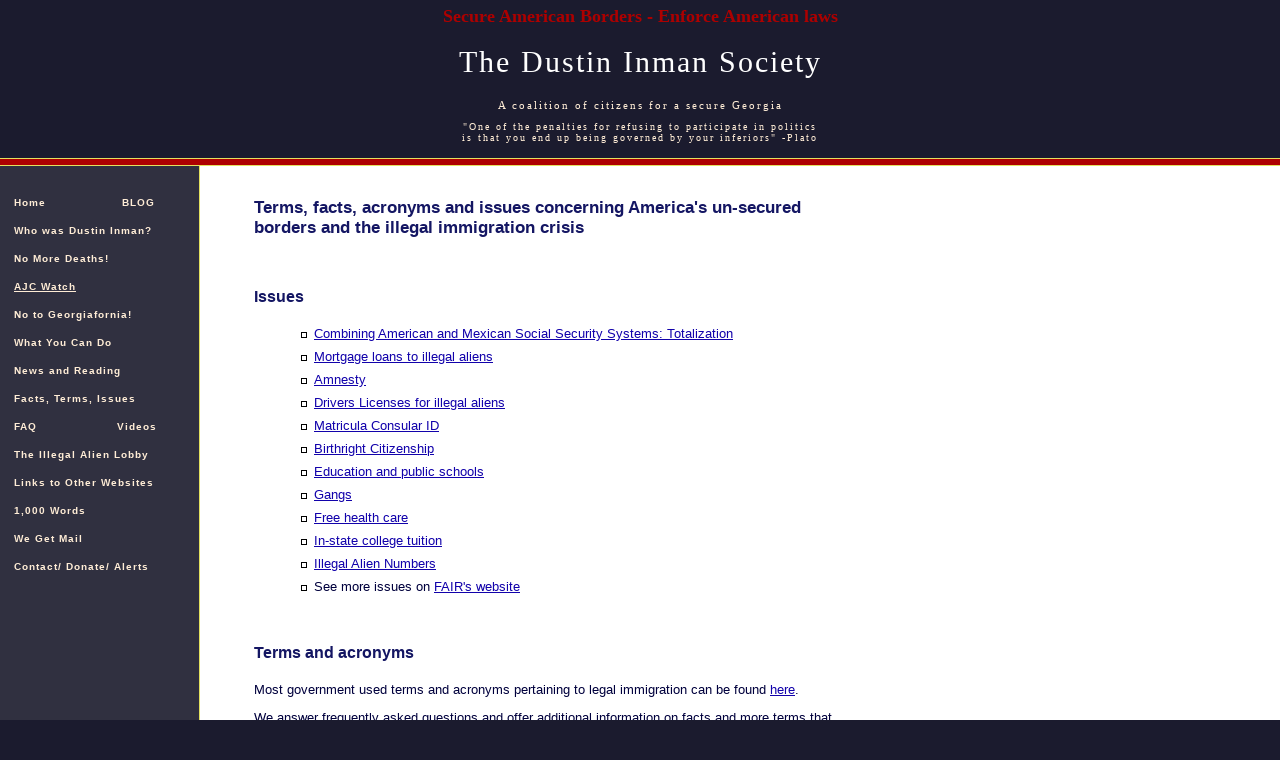

--- FILE ---
content_type: text/html
request_url: https://www.thedustininmansociety.org/info/facts.html
body_size: 4232
content:
<!DOCTYPE HTML PUBLIC "-//W3C//DTD HTML 4.0 Transitional//EN">
<html>
<head>
<title>Terms, facts, acronyms and issues concerning America's un-secured borders and the illegal immigration crisis - The Dustin Inman Society - Secure American Borders - Enforce American laws</title>
<link rel="stylesheet" type="text/css" href="https://thedustininmansociety.org/css/dis.css">
<meta name="description" content="Terms, facts, acronyms and issues concerning America's un-secured borders and the illegal immigration crisis - The Dustin Inman Society - Secure American Borders - Enforce American laws">
<meta name="AUTHOR"         content="Elbel Consulting Services, LLC">
<meta name="Keywords"       content="Dustin, Inman, Society, D.A., King, mass, immigration, reduction, legal, illegal, immigration, undocumented, immigrant, worker, amnesty, secure, american, border, llegal, alien">
<meta name="copyright"      content="Copyright 2005-2020 The Dustin Inman Society. Trademarks, articles, artwork, photographs, and copyrighted items remain the property of the owner.">
<meta http-equiv="Content-Type" content="text/html; charset=iso-8859-1">
<meta name="lang" content="en">


</head>


<body>




<!-- banner -->
<div id="banner">
<table border="0" cellpadding="0" cellspacing="0" width="100%">
<tr>
<td id="bannerTextArea" height="158"  valign="top" width="100%">
<div id="bannerSecureText">
Secure American Borders - Enforce American laws
</div>
<div id="bannerDisText">
The Dustin Inman Society
</div>
<div id="bannerCoalText">
A coalition of citizens for a secure Georgia
</div>
<div id="bannerBottomFineText">
"One of the penalties for refusing to participate in politics<br>
is that you end up being governed by your inferiors" -Plato
</div>
</td>
</tr><tr>
<!-- banner bottom bar -->
<td valign="top" height="8" width="100%" background="https://www.thedustininmansociety.org/images/banner_bottom_bar.gif"></td>
</tr>
</table>
</div>


<!-- main body -->
<table bgcolor="#ffffff" border="0" cellpadding="0" cellspacing="0" width="100%">
<tr>
<td valign="top" width="200" bgcolor="#303040">

<div id="nav">
<p><a href="https://thedustininmansociety.org/index.html">Home</a>
&nbsp;&nbsp;&nbsp; &nbsp;&nbsp;&nbsp; &nbsp;&nbsp;&nbsp; &nbsp;&nbsp;&nbsp;  &nbsp;  
<a href="https://thedustininmansociety.org/blog/">BLOG</a>
</p><p><a href="https://thedustininmansociety.org/info/who_was_dustin_inman.html">Who was Dustin Inman?</a>
</p><p><a href="https://thedustininmansociety.org/no_more_deaths/no_more_deaths.html">No More Deaths!</a>
</p><p><span class="navHighlight"><a href="https://www.thedustininmansociety.org/blog/index.php?s=ajc">AJC Watch</a></span>
</p><p><a href="https://thedustininmansociety.org/info/no_to_georgiafornia.html">No to Georgiafornia!</a>
</p><p><a href="https://thedustininmansociety.org/action/what_you_can_do.html">What You Can Do</a>
</p><p><a href="https://thedustininmansociety.org/articles/news.html">News and Reading</a>
</p><p><a href="https://thedustininmansociety.org/info/facts.html">Facts, Terms, Issues</a>
</p><p><a href="https://thedustininmansociety.org/info/faq.html">FAQ</a>
&nbsp;&nbsp;&nbsp; &nbsp;&nbsp;&nbsp; &nbsp;&nbsp;&nbsp; &nbsp;&nbsp;&nbsp;  &nbsp;&nbsp; 
<a href="https://thedustininmansociety.org/videos/videos.html">Videos</a>
</p><p><a href="https://thedustininmansociety.org/info/illegal_alien_lobby.html">The Illegal Alien Lobby</a>
</p><p><a href="https://thedustininmansociety.org/info/links.html">Links to Other Websites</a>
</p><p><a href="https://thedustininmansociety.org/thousand_words/thousand_words.html">1,000 Words</a>
</p><p><a href="https://thedustininmansociety.org/feedback/feedback.html">We Get Mail</a>
</p><p><a href="https://thedustininmansociety.org/info/contact.html">Contact</a>/
<a href="https://thedustininmansociety.org/info/donate.html">Donate</a>/
<a href="https://thedustininmansociety.org/info/register.html">Alerts</a>
</p>
</div>

</td>

<td width="40" bgcolor="#ffffff">&nbsp;</td>


<!-- main content -->
<td width="620" bgcolor="#ffffff" valign="top">
<div id="mainContent">
<h1>Terms, facts, acronyms and issues concerning America's un-secured borders and the illegal immigration crisis</h1>




<h2>Issues</h2>

<ul>
<li> <a href="https://thedustininmansociety.org/issues/totalization.html">Combining American and Mexican Social Security Systems: Totalization</a>
<li> <a href="https://thedustininmansociety.org/issues/home_loans.html">Mortgage loans to illegal aliens</a>
<li> <a href="https://thedustininmansociety.org/issues/amnesty.html">Amnesty</a>
<li> <a href="https://thedustininmansociety.org/issues/drivers_licenses.html">Drivers Licenses for illegal aliens</a>
<li> <a href="https://thedustininmansociety.org/issues/matricula_id_card.html">Matricula Consular ID</a>
<li> <a href="https://thedustininmansociety.org/issues/anchor_babies.html">Birthright Citizenship</a>
<li> <a href="https://thedustininmansociety.org/issues/education.html">Education and public schools</a>
<li> <a href="https://thedustininmansociety.org/issues/gangs.html">Gangs</a>
<li> <a href="https://thedustininmansociety.org/issues/health_care.html">Free health care</a>
<li> <a href="https://thedustininmansociety.org/issues/in_state_tuition.html">In-state college tuition</a>
<li> <a href="https://thedustininmansociety.org/info/illegal_alien_numbers.html">Illegal Alien Numbers</a>
<li> See more issues on <a target="win2"  href="http://www.fairus.org/site/PageServer?pagename=iic_immigrationissuecenterslist8e20">FAIR's website</a>
</ul>



<h2>Terms and acronyms</h2>
<p>
Most government used terms and acronyms pertaining to legal immigration can be found <a target="win2" href="http://uscis.gov/graphics/glossary.htm#A">here</a>.
</p><p>
We answer frequently asked questions and offer additional information on facts and more terms that apply to illegal immigration below. Please check back regularly, as we are constantly adding to the list.
</p>
 
<p class="question">
What is an immigrant? 
</p><p class="answer">
<a target="win2" href="http://uscis.gov/graphics/shared/aboutus/statistics/IMM02yrbk/IMM2002.pdf">Definition</a>.
</p>
 
<p class="question">
What is an alien?  
</p><p class="answer">
Any person not a citizen or national of the United States. <a target="win2" href="http://uscis.gov/graphics/glossary.htm#A">More information</a>.
</p>


<p class="question">
What does the word "illegal" mean?
</p><p class="answer">
<a target="win2" href="http://www.m-w.com/cgi-bin/dictionary?book=Dictionary&va=illegal&x=18&y=10">Definition</a>.
Many who advocate for open borders and the continued colonization of the United States attempt to blur the line between real, legal immigrants who wait to join the American family legally - and illegal aliens, who have no respect for our system of laws...unless it <a target="win2" href="http://www.worldnetdaily.com/news/article.asp?ARTICLE_ID=43275">benefits them directly</a>.
Don't be confused about the difference between an immigrant and an illegal alien.

 

<p class="question">
From where does illegal immigration come?
</p><p class="answer">
Because our borders remain unsecured, people from all parts of the world walk into our republic everyday. This includes nations such as Iran, Iraq, Sudan, Indonesia and Saudi Arabia.
</p><p class="answer">
The U.S. Census and U.S. Border Patrol records show that most illegal immigration comes from Latin America, with Mexico sending about 70% of the total. The Pew Hispanic Center reports that 80-85% of the Mexican born people now in the U.S came here illegally (see <a target="win2" href="http://washtimes.com/national/20050322-121618-8153r.htm">article</a>).
</p>
 
<p class="question"> 
Invasion/invade 
</p><p class="answer">
See <a target="win2" href="http://www.m-w.com/cgi-bin/dictionary?book=Dictionary&va=invading">More information</a>.
</p> 
 
<p class="question"> 
Trespass 
</p><p class="answer">
<a target="win2" href="http://www.m-w.com/cgi-bin/dictionary?book=Dictionary&va=trespass">More information</a>.
</p>

<p class="question"> 
Colony/colonize  
</p><p class="answer">
<a target="win2" href="http://www.m-w.com/cgi-bin/dictionary?book=Dictionary&va=colony">More information</a>. (Please <a href="https://thedustininmansociety.org/info/contact.html">contact</a> The Dustin Inman Society if you do not believe that we as a nation - and a state - are being invaded and colonized by illegal aliens who are trespassing in the U.S... mostly from Mexico).
</p>


<p class="question">
What is a resident alien and non-resident alien?
</p><p class="answer">
<a target="win2" href="http://www.treasury.duke.edu/tax/student/foreign.html">Definition</a>.
</p>
 

<p class="question">
What is a "Green Card"? 
</p><p class="answer">
<a target="win2" href="http://uscis.gov/graphics/fieldoffices/GreenCard.htm">Explanation</a>.
</p>
 
<p class="question">
What is the Green Card Lottery, or "Diversity lottery"?
</p><p class="answer">
<a target="win2" href="http://www.usagcls.com/?Prom=googleGC">Explanation</a>.
Really... is this the way we really want to decide who becomes an American? 
</p>
 
<p class="question">
What is the official language of the United States?
</p><p class="answer">
 <a target="win2" href="http://www.proenglish.org/issues/offeng/">The U.S. has no official language</a>.
There are 231 languages spoken in the United States, and 6,800 languages used somewhere in the world. Executive Order 13166 potentially applies to all of them.
The Bush administration insists on preserving  <a target="win2" href="http://www.englishfirst.org/13166/13166.htm">Executive Order 13166</a>.
</p>
 
<p class="question">
What is the official language of Georgia? 
</p><p class="answer">
<a target="win2" href="http://www.cviog.uga.edu/Projects/gainfo/1996act-1.htm">Information</a>.
</p>
 
<p class="question">
In what languages are Georgia voting ballots printed? 
</p><p class="answer">
<a target="win2" href="http://www.sos.state.ga.us/elections/multilingual/default.htm">Explanation</a>.
</p>
 
<p class="question">
What results can we expect from massive illegal immigration?
</p><p class="answer">
 <a target="win2" href="http://www.englishfirst.org/elcenezo/elcenizoglobe.htm">Take a look at El Cenizo, Texas</a>.  
</p>
 
<p class="question">
What is an "Anchor baby"?
</p><p class="answer">
<a target="win2" href="http://www.fairus.org/ImmigrationIssueCenters/ImmigrationIssueCenters.cfm?ID=1190&c=13">Definition</a>   and  <a target="win2" href="http://www.americanpatrol.com/ANCHORBABIES/AnchorBabiesAllanWall.html">more information</a>.
</p>
 
<p class="question">
What is an "OTM"? 
</p><p class="answer">
<a target="win2" href="http://www.tucsoncitizen.com/index.php?page=national&story_id=070505_otms">An illgeal border crosser who is Other Than Mexican</a>. 
</p>
 
<p class="question">
What is an "NTA"?
</p><p class="answer">
<a target="win2" href="http://www.voanews.com/english/2005-06-30voa100.cfm">Notice to appear/Permiso</a>.
</p>
 
<p class="question">
What do the Border Patrol Agents think?  
</p><p class="answer">
See their Tucson Local 2544 <a target="win2" href="http://www.local2544.org/">website</a>.
</p>

 
<h2>Facts</h2>
<p>
<strong>FACT:</strong> According to United States <a href="https://thedustininmansociety.org/articles/letter_mccain_2004feb10.html">Senator John McCain</a>, U.S. Border Patrol figures indicated that in the year 2002, nearly four million people crossed our borders illegally. Illegal immigration has increased since each year since 2002. 
 </p><p>
<strong>Fact:</strong> Illegal immigration has actually increased since the horror of <a target="win2" href="http://www.911fsa.org">9/11</a>
</p><p> 
<strong>Fact:</strong> The U.S. Border Patrol reports that illegal immigration increased after and because of President Bush's  <a target="win2" href="http://www.worldnetdaily.com/news/article.asp?ARTICLE_ID=36831">amnesty proposal</a> in 2004.
</p><p> 
<strong>Fact:</strong> The U.S. gave a "one time" <a target="win2" href="http://www.numbersusa.com/interests/amnesty.html#1986">amnesty</a> to nearly three million illegal aliens in 1986. 
</p><p> 
<strong>FACT:</strong> There have been <a target="win2" href="http://www.numbersusa.com/interests/amnesty.html">six amnesties</a> since the "one time amnesty" of 1986 for nearly three million illegal aliens. 
</p><p> 
<strong>Fact:</strong> Amnesties, by any name ("Guest worker plan", "legalization", "regularzation" etc.)  <a target="win2" href="http://www.numbersusa.com/interests/amnesty.html">do not stop illegal immigration</a>.
</p><p> 
<strong>Fact:</strong> Most illegal immigration into the U.S. comes from <a target="win2" href="http://www.cnn.com/2003/US/01/31/illegal.immigration/">Mexico</a> and <a target="win2" href="http://pewhispanic.org/files/reports/46.pdf">Latin America</a>.
</p><p> 
<strong>Fact:</strong> Mexico's population is in excess of <a target="win2" href="http://www.cia.gov/cia/publications/factbook/rankorder/2119rank.html">100 million</a>.  
</p><p> 
<strong>FACT:</strong>     Mexico <a target="win2" href="http://www.fairus.org/site/PageServer?pagename=iic_immigrationissuecenters_defense">encourages and assists</a> illegal immigration into the United States. 
</p><p> 
<strong>Fact:</strong> In 2002, births to illegal aliens accounted for nearly <a target="win2" href="http://www.cis.org/articles/2005/back805.html">one out of every 10 births</a> in the United States. 
</p><p> 
<strong>Fact:</strong> <a href="https://thedustininmansociety.org/articles/art2005jun15.html">One in every 11 people</a> born in Mexico is a U.S.
resident, and about half enter the border illegally.
</p><p> 
<strong>Fact:</strong> U.S. population, at <a target="win2" href="http://www.census.gov">296 million</a>  in 2005, is projected to <a target="win2" href="http://www.census.gov/population/projections/nation/summary/np-t1.txt">double</a> within the lifetimes of children born today.  <a target="win2" href="http://www.cis.org/">Two thirds</a> of this growth is due to mass immigration. (<a target="win2"  href="http://www.numbersusa.com">More information</a>).

</p>


<div id="bottomLinks">
<hr>
<a href="https://thedustininmansociety.org/index.html">Home</a>
</div>

</div> <!-- end main content -->
</td>

<td>&nbsp;</td>
</tr>
</table>


</body>
</html>

--- FILE ---
content_type: text/css
request_url: https://thedustininmansociety.org/css/dis.css
body_size: 2885
content:
/* Copyright The Dustin Inman Society,
   Elbel Consulting Services, LLC 2005-2012 */
   
HTML { margin: 0; padding: 0; }

body {  /* coordinate with following hack */
	margin: 0; 
	padding: 0; 
	font-family: Verdana, Geneva, Arial, Helvetica, sans-serif;	
	color: #00003D;
	background-color: #1B1B2E;
}

	
/* NS4 & IE3 hack: tables truncate style application - match Body above */
p, address, blockquote, body, div, dl, ol, pre, span, ul, li {
	font-family: Verdana, Geneva, Arial, Helvetica, sans-serif;	
	color: #00003D;
}

a:link { color: #1202AB; }
a:hover { color: #D91900; } /*  AF5F5F */
a:active { color: #AF5F5F; }
/* a:visited { color: #2C2854; }  #2C2854; */

p  { 	font-size: 13px; }

pre {
	margin-left: 30px;
	font-size: 10px;
}

h1, h2, h3, h4, h5, h6 {
	color: #141663;
}
h1  {	font-size: 17px; font-weight: 800; margin: 32px 0px 20px 0px; }
h2  { font-size: 16px; font-weight: 700; margin: 50px 0px 20px 0px;}
h3  { font-size: 15px; font-weight: 600; }
h4  { font-size: 14px; font-weight: 600; }
h5  { font-size: 12px; font-weight: 600; font-style: italic; }
h6  { font-size: 9px;  font-weight: 600; font-style: italic; }


div#banner table td {
	margin:  0;
	padding: 0;
	background-color:  #1B1B2E;
}
td.bannerTextArea {
	/* height: nnnpx; specify in td to force height */
}
div#bannerSecureText {
	margin: 6px 0px 10px 0px;
	font-family:   Georgia, Garamond, "Times New Roman", Times, serif;
	color: #AD0000;
	font-size: 18px;
	text-align: center;
	font-weight: 700;
}
div#bannerDisText {
	margin: 18px 0px 20px 0px;
	font-family:   Georgia, Garamond, "Times New Roman", Times, serif;
	color: #ffffff;
	font-size: 30px;
	text-align: center;
	letter-spacing: 2px;
}
div#bannerCoalText {
	margin: 10px 0px 8px 0px;
	font-family:   Georgia, Garamond, "Times New Roman", Times, serif;
	color: #FFEDD6;
	font-size: 11px;
	text-align: center;
	letter-spacing: 2px;
}
div#bannerCoalTextHomePage {
	margin: 10px 0px 1px 0px;
	font-family:   Georgia, Garamond, "Times New Roman", Times, serif;
	color: #FFEDD6;
	font-size: 11px;
	text-align: center;
	letter-spacing: 2px;
}
div#bannerbottomFineText {
	margin: 10px 0px 6px 0px;
	padding: 0;
	font-family:   Georgia, Garamond, "Times New Roman", Times, serif;
	color: #FFEDD6;
	font-size: 10px;
	text-align: center;
	letter-spacing: 2px;
}
div#bannerBottomFineTextHomePage {
	margin: 10px 0px 3px 0px;
	padding: 0;
	font-family:   Georgia, Garamond, "Times New Roman", Times, serif;
	color: #FFEDD6;
	font-size: 10px;
	text-align: center;
	letter-spacing: 2px;
}
div.bannerLeftHomepage {
	float: left;
	width: 140px;
	border: 1px solid #444444;
	margin: 10px 0px 0px 20px;
	padding: 10px 10px 10px 10px;
	font-size: 11px;
	color: #FFEDD6;
	display: block;
}
div.bannerRightHomepage {
	float: right;
	width: 140px;
	border: 1px solid #444444;
	margin: 10px 50px 0px 0px;
	padding: 10px 10px 10px 10px;
	font-size: 11px;
	color: #FFEDD6;
	display: block;
}
div.counterLeftHomepage {
	margin: 27px 0px 0px 60px;
	padding: 0px;
	font-family: Verdana, Helvetica, Arial, sans-serif;
	font-size: 11px;
	color: #DA0000;
	display: block;
}
div.counterRightHomepage {
	margin: 27px 0px 0px 80px;
	padding: 0px;
	font-family: Verdana, Helvetica, Arial, sans-serif;
	font-size: 11px;
	color: #DA0000;
	display: block;
}
div#bannerDate {
/*	margin: 0px 10px 2px 8px; padding: 0; for use with counters present */
	margin: 0;
/*	padding: 118px 10px 2px 8px;  for use with empty right banner panel */
	padding: 30px 10px 2px 8px;  /* with right banner panel */
	text-align: center;
	font-family:   Georgia, Garamond, "Times New Roman", Times, serif;
	line-height: 12px;
	color: #FFEDD6;
	font-size: 10px;
	letter-spacing: 1px;
	display: block;
}

div.signupBoxHomePageRight {
	border: 1px solid #444444;
	margin: 0px 6px 0px 0px;
	padding: 8px;
	background:  url(https://www.thedustininmansociety.org/images/attention_background.gif);
	background-repeat: no-repeat;
	font-size: 13px;
	color: #0C0080;
	text-align: center;
}
div#banner a:link { color: #FFEDD6; }
div#banner a:visited { color: #FFEDD6; }
div#banner a:hover {  color: #FFFF78; }  
div#banner a:active { color: #DBE7FF; }


div#nav {
	height: 800px; /* minimum page height */
	border-right: 1px solid #E3E15F;
	padding: 26px 4px 35px 4px;
	/* background-color: #303040; set in TD instead in order to
	  force cell fill */
}
div#nav p {
	font-family: Verdana, Geneva, Arial, Helvetica, sans-serif;
	margin: 0px 0px 6px 0px;
	padding: 4px 10px 4px 10px;
	font-size: 10px;
	font-weight: 700;
	line-height: 14px;
	letter-spacing: 1.0px;
	color: #FFEDD6;
}
div#nav a:link { color: #FFEDD6; text-decoration: none; }
div#nav a:visited { color: #FFEDD6; text-decoration: none; }
div#nav a:hover { color: #FFFF78; text-decoration: none; }
div#nav a:active { color: #DBE7FF; text-decoration: none;}
.navHighlight a:link {
	 text-decoration: underline ! important;
}
.navHighlightCaps a:link {
	 text-decoration: underline ! important;
	 text-transform: uppercase;
}
div#navWebsiteBy {
	font-size: 10px;
	margin: 20px 0px 20px 25px;
	font-weight: 400;
	font-style: italic;
	color: #FFF6EA;
}


div#mainContentHomePage {
	margin: 28px 20px 40px 14px; 
}
div#mainContentHomePage p  { 
	margin: 10px 0px 8px 0px;
	font-size: 13px; 
}
div#mainContent {
	margin: 26px 20px 40px 14px; 
}
.quoteHomePage {
	margin: 20px 0px 6px 0px;
	font-weight: 700;
	color: #444444; 
	font-size: 11px;
}
.quoteByHomePage {
	display: inline;
	font-weight: 500;
	color: #666666;
	font-size: 11px;
}
span.homePageStandout {
	font-family:   Georgia, Garamond, "Times New Roman", Times, serif;
	padding: 2px 0px 2px 0px;
	font-weight: 700;
	font-size: 12px;
	color: #AD0000;
	text-align: center;
}
div#homePageRightPanel {
	margin: 30px 20px 40px 0px; 
	font-size: 11px;
}
div#homePageRightPanel p {
	font-size: 11px;
}
div#homePageRightPanelCounterArea {
	margin: 0px 0px 0px 0px; 
	font-family: Verdana, Geneva, Arial, Helvetica, sans-serif;	color: #00003D;
	font-size: 11px;
}
div.counterBox {
	border: 1px solid #AD0000;
	margin: 4px 4px 6px 50px;
	padding: 0px 3px 1px 3px;
	width: 60px;
	text-align: center;
}
div.homePageRightBox {
	margin: 18px 6px 12px 0px;
	padding: 4px 6px 4px 6px;
	border: 1px solid #AAAAAA;
	text-align: center;
}
div.homePageRightBox p {
	margin: 6px 0px 6px 0px; 
	font-size: 11px;
}
div.counterLeftPageBody {
	float: left;
	margin: 10px 10px 10px 40px;
	padding: 12px 32px 4px 32px;
	border: 1px solid #CFD3FF;
	background-color: #F5F5FA;
	font-family: Verdana, Helvetica, Arial, sans-serif;
	font-size: 11px;
	color: #DA0000;
	display: block;
}
div.counterRightPageBody {
	float: right;
	margin: 10px 40px 10px 10px;
	padding: 12px 32px 4px 32px;
	border: 1px solid #CFD3FF;
	background-color: #F5F5FA;
	font-family: Verdana, Helvetica, Arial, sans-serif;
	font-size: 11px;
	color: #DA0000;
	display: block;
}

div#footer {
	margin: 25px 60px 10px 0px;
	border-top: 2px solid #acabab;
	text-align: center;
	font-size: 22px;
}
div#footer p {
	font-size: 9px;
}

.large { font-size: 14px; }
.larger { font-size: 16px; }
.largest { font-size: 18px; }
.small { font-size: 10px; }
.smaller { font-size: 9px; }
.smallest { font-size: 8px; }

.highlight {
	color: #141661;
	font-weight: 700;
}
.quote {
	margin: 20px 20px 10px 40px;
	font-weight: 700;
	font-size: 11px; 
}
.quoteBy {
	margin: 10px 20px 30px 56px;
	font-size: 11px; 
}


.indent,
.q-indent { 
	margin-left: 40px;
}
.ul, .underline { text-decoration: underline; }	


/* Articles and article manager formatting */

/* Article Catalog (TOC) formatting */

div.articleCatalogSummary  {
	margin: 10px 8px 20px 12px;
	padding: 2px 12px 2px 12px;
	border: 1px solid #aaaaaa;
	background-color: #fafafa;
}
div.articleCatalogSummary p {
	margin: 4px 0px 4px 0px;
	padding: 0;
	font-size: 11px;
}

.standoutBox { 
	margin: 20px 0px 20px 0px;
	border: solid 1px #dd1111;
	padding: 8px 8px 8px 8px;
	color: #A4212B;
	font-size: 12px;
	font-weight: 700;
}
.simpleBox { 
	margin: 20px 0px 20px 0px;
	border: solid 1px #dd1111;
	padding: 8px 8px 8px 8px;
}
.standout { 
	color: #A4212B;
	font-size: 12px;
	font-weight: 700;
}

.updated {
	margin: 0px 0px 0px 0px;
	color: #999999;
	font-size: 9px;
	font-weight: 400;
	text-align: right;
}

/* formatting for the stand-alone article page: */

div#articleText {
	text-indent: 28px;
}
p.articleTitle { 
	font-size: 18px; 
	font-weight: 700;
	color: #330033;
	margin: 50px 0px 20px 0px;
}
p.articleByLine { 
	font-size: 10px; font-weight: 700; margin-top: 0px; 
	margin-right: 120px;
	margin-bottom: 35px; 	
}
p.articleDate { 
	font-size: 11px; 
	font-weight: 700;
	color: #21376D;
	margin: 6px 30px 6px 0px;	
}
p.articleURL { 
	font-size: 10px; 
	font-weight: 700;
	color: #21376D;
	margin: 6px 30px 40px 0px;	
}
div.articleSummary  {
	margin: 10px 20px 30px 40px;
	padding: 6px 12px 6px 12px;
	border: 1px solid #aaaaaa;
	background-color: #fafafa;
}
div.articleSummary p {
	font-size: 13px;
}
div#articleText p {
	font-size: 13px;
}
p.articleNotes {
	margin: 40px 20px 35px 30px;
	font-size: 10px;
	font-style: italic;
}

.standoutBox { 
	margin: 20px 0px 20px 0px;
	border: solid 1px #dd1111;
	padding: 8px 8px 8px 8px;
	color: #A4212B;
	font-size: 12px;
	font-weight: 700;
}

div#fairUseDisclaimer {
	font-size: 9px;
	color: #9095A3;
	border-top: solid 1px #C9BDAD;
	border-bottom: solid 1px #C9BDAD;
	margin: 60px 5px 10px 0px;
	padding: 5px 0px 5px 0px;
}
div#fairUseDisclaimer a:link { color: #B5ACAD; }
div#fairUseDisclaimer a:visited { color: #B5ACAD; }


table.articlePulloutNavBox {
	border: solid 1px #990000;
}
table.articlePulloutNavBox tr td {
	margin: 10px 10px 10px 10px;
	font-size: 10px;
}
table.articlePulloutNavBox tr td p {
	margin: 10px 10px 10px 10px;
	font-size: 10px;
}
table.articlePulloutNavBox tr td div.indent {
	margin: 0px 0px 0px 12px;
}


div.pulloutNavBox {
	width: 200px;
	float: right;
	border: 1px solid #C95F1E;
	background-color: #FFF7DE;
	margin: 5px 10px 15px 30px;
	padding: 15px 15px 15px 15px;
	font-size: 10px;
}

div.pulloutBox {
	width: 250px;
	float: right;
	border: 1px solid #C95F1E;
	background-color: #FFF7DE;
	margin: 5px 10px 15px 30px;
	padding: 25px 20px 25px 20px;
	font-size: 10px;
	font-weight: 600;
}
div.pulloutBoxRight {
	width: 250px;
	float: right;
	border: 1px solid #C95F1E;
	background-color: #FFF7DE;
	margin: 5px 10px 15px 30px;
	padding: 25px 20px 25px 20px;
	font-size: 10px;
	font-weight: 600;
}

.question {
	margin: 40px 0px 0px 0px;
	color: #572810;
	font-weight: 700;
	font-style: italic;
}
.answer {
	margin: 4px 0px 10px 30px;
}


div.feedback {
	margin: 45px 0px 30px 0px;
	border-top: 2px groove #AD0000;
	padding-top: 30px;
}
div.feedback p {
	font-size: 11px;	
}
span.feedbackBy {
	margin: 5px 0px 7px 45px;
	font-style: italic;
	display: block;
}






table.dataTable tr td {
	font-size: 12px;
	text-align: right;
	padding: 2px 4px 2px 4px;
}
table.dataTable tr td span.th {
	font-weight: 700;
}



table.form {
	background: #FFEDD6; 
	border: 1px solid #dddddd;
}
td.formField {
	font-size: 10px;
}
div.formSubmit {
	margin-top: 20px;
	margin-bottom: 20px;  	
	font-size: 10px;
	text-align: center;
}
input:focus {
	background-color: #FFFFE3;
}



ol li {  /* li implementation is buggy */
	margin: 8px 40px 8px 20px;
	font-size: 13px;
	list-style-position: outside;
	/* display: block; causes ns7 to drop enumeration */
	list-style-type: decimal;
}
ul li {  
	margin: 8px 40px 8px 20px;
	font-size: 13px;
	list-style-position: outside;
	/* display: block; causes ns7 to drop enumeration */
	list-style-type: square;
	list-style-image: url(https://www.thedustininmansociety.org/images/square_li.gif);
}


table.photoCatalog tr td {
	padding: 12px 15px 12px 15px;
	border: 1px solid #eedada;
}
table.photoCatalog tr td img {
	border: 1px solid #997777;
}



/* photo gallery */
.photo-gallery {
}
.photo-gallery img {
	border: 1px solid #999999 !important;
	margin: 45px 0 0px 0;
	padding: 0;
}
.photo-right {
	float:   right; 
	margin:   20px 0px 0px 0px;
	padding: 0;
}
.photo-gallery p, 
.photo-caption {
	width: 400px;
	font-size: .75em;
	margin: 6px 0 0 0;
	padding: 0;
}



div#bottomLinks {
	margin: 35px 0px 40px 0px;
	text-align: center;
	font-family: Verdana, Geneva, Arial, Helvetica, sans-serif;
	font-size: 12px;
}
div#bottomLinks hr {
	margin: 10px 68px 20px 68px;
}

div#websiteBy  {
	margin: 0px 0px 10px 0px;
	font-size: 10px;
	color: #dddddd;
	text-align: left;
}
div#websiteBy a:link { color: #dddddd; }
div#websiteBy a:visited { color: #dddddd; }
div#websiteBy a:hover { color: #AF5F5F; }

